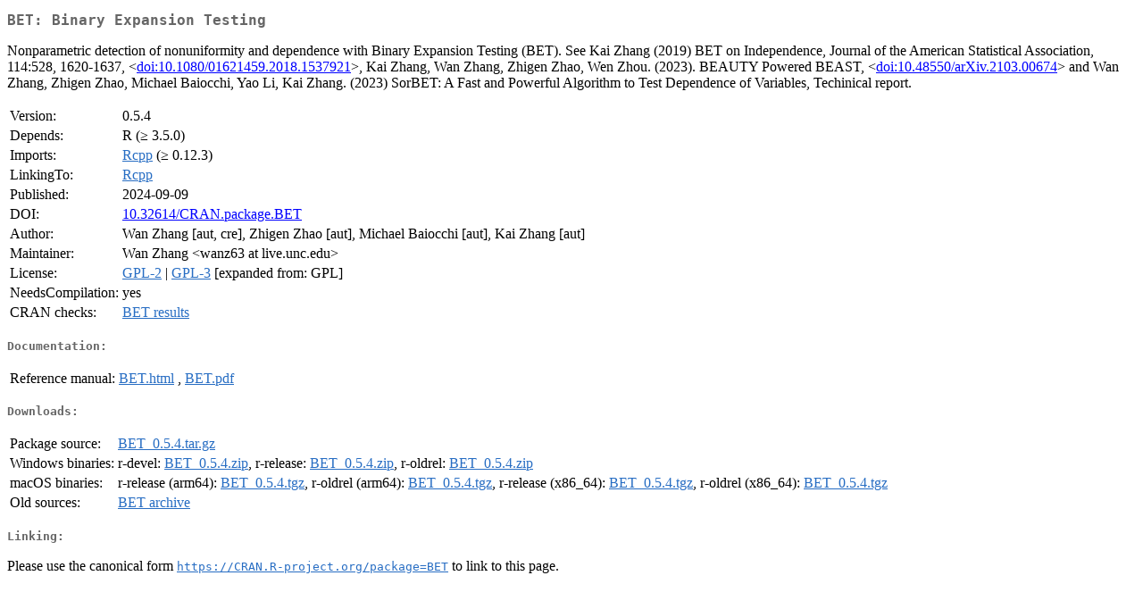

--- FILE ---
content_type: text/html
request_url: https://cloud.r-project.org/web/packages/BET/index.html
body_size: 1569
content:
<!DOCTYPE html>
<html>
<head>
<title>CRAN: Package BET</title>
<link rel="canonical" href="https://CRAN.R-project.org/package=BET"/>
<link rel="stylesheet" type="text/css" href="../../CRAN_web.css" />
<meta http-equiv="Content-Type" content="text/html; charset=utf-8" />
<meta name="viewport" content="width=device-width, initial-scale=1.0, user-scalable=yes"/>
<meta name="citation_title" content="Binary Expansion Testing [R package BET version 0.5.4]" />
<meta name="citation_author1" content="Wan Zhang" />
<meta name="citation_author2" content="Zhigen Zhao" />
<meta name="citation_author3" content="Michael Baiocchi" />
<meta name="citation_author4" content="Kai Zhang" />
<meta name="citation_publication_date" content="2024-09-09" />
<meta name="citation_public_url" content="https://CRAN.R-project.org/package=BET" />
<meta name="DC.identifier" content="https://CRAN.R-project.org/package=BET" />
<meta name="DC.publisher" content="Comprehensive R Archive Network (CRAN)" />
<meta name="twitter:card" content="summary" />
<meta property="og:title" content="BET: Binary Expansion Testing" />
<meta property="og:description" content="Nonparametric detection of nonuniformity and dependence with Binary Expansion Testing (BET). See Kai Zhang (2019) BET on Independence, Journal of the American Statistical Association, 114:528, 1620-1637, &amp;lt;&lt;a href=&quot;https://doi.org/10.1080%2F01621459.2018.1537921&quot; target=&quot;_top&quot;&gt;doi:10.1080/01621459.2018.1537921&lt;/a&gt;&amp;gt;, Kai Zhang, Wan Zhang, Zhigen Zhao, Wen Zhou. (2023). BEAUTY Powered BEAST, &amp;lt;&lt;a href=&quot;https://doi.org/10.48550%2FarXiv.2103.00674&quot; target=&quot;_top&quot;&gt;doi:10.48550/arXiv.2103.00674&lt;/a&gt;&amp;gt; and Wan Zhang, Zhigen Zhao, Michael Baiocchi, Yao Li, Kai Zhang. (2023) SorBET: A Fast and Powerful Algorithm to Test Dependence of Variables, Techinical report." />
<meta property="og:image" content="https://CRAN.R-project.org/CRANlogo.png" />
<meta property="og:type" content="website" />
<meta property="og:url" content="https://CRAN.R-project.org/package=BET" />
<style type="text/css">
  table td { vertical-align: top; }
</style>
</head>
<body>
<div class="container">
<h2>BET: Binary Expansion Testing</h2>
<p>Nonparametric detection of nonuniformity and dependence with Binary Expansion Testing (BET). See Kai Zhang (2019) BET on Independence, Journal of the American Statistical Association, 114:528, 1620-1637, &lt;<a href="https://doi.org/10.1080%2F01621459.2018.1537921" target="_top">doi:10.1080/01621459.2018.1537921</a>&gt;, Kai Zhang, Wan Zhang, Zhigen Zhao, Wen Zhou. (2023). BEAUTY Powered BEAST, &lt;<a href="https://doi.org/10.48550%2FarXiv.2103.00674" target="_top">doi:10.48550/arXiv.2103.00674</a>&gt;  and Wan Zhang, Zhigen Zhao, Michael Baiocchi, Yao Li, Kai Zhang. (2023) SorBET: A Fast and Powerful Algorithm to Test Dependence of Variables, Techinical report.</p>
<table>
<tr>
<td>Version:</td>
<td>0.5.4</td>
</tr>
<tr>
<td>Depends:</td>
<td>R (&ge; 3.5.0)</td>
</tr>
<tr>
<td>Imports:</td>
<td><a href="../Rcpp/index.html"><span class="CRAN">Rcpp</span></a> (&ge; 0.12.3)</td>
</tr>
<tr>
<td>LinkingTo:</td>
<td><a href="../Rcpp/index.html"><span class="CRAN">Rcpp</span></a></td>
</tr>
<tr>
<td>Published:</td>
<td>2024-09-09</td>
</tr>
<tr>
<td>DOI:</td>
<td><a href="https://doi.org/10.32614/CRAN.package.BET">10.32614/CRAN.package.BET</a></td>
</tr>
<tr>
<td>Author:</td>
<td>Wan Zhang [aut, cre],
  Zhigen Zhao [aut],
  Michael Baiocchi [aut],
  Kai Zhang [aut]</td>
</tr>
<tr>
<td>Maintainer:</td>
<td>Wan Zhang  &#x3c;&#x77;&#x61;&#x6e;&#x7a;&#x36;&#x33;&#x20;&#x61;&#x74;&#x20;&#x6c;&#x69;&#x76;&#x65;&#x2e;&#x75;&#x6e;&#x63;&#x2e;&#x65;&#x64;&#x75;&#x3e;</td>
</tr>
<tr>
<td>License:</td>
<td><a href="../../licenses/GPL-2"><span class="CRAN">GPL-2</span></a> | <a href="../../licenses/GPL-3"><span class="CRAN">GPL-3</span></a> [expanded from: GPL]</td>
</tr>
<tr>
<td>NeedsCompilation:</td>
<td>yes</td>
</tr>
<tr>
<td>CRAN&nbsp;checks:</td>
<td><a href="../../checks/check_results_BET.html"><span class="CRAN">BET results</span></a></td>
</tr>
</table>
<h4>Documentation:</h4>
<table>
<tr>
<td>Reference&nbsp;manual:</td>
<td>
 <a href="refman/BET.html"><span class="CRAN">BET.html</span></a> ,  <a href="BET.pdf"><span class="CRAN">BET.pdf</span></a> 
</td>
</tr>
</table>
<h4>Downloads:</h4>
<table>
<tr>
<td> Package&nbsp;source: </td>
<td> <a href="../../../src/contrib/BET_0.5.4.tar.gz"> <span class="CRAN"> BET_0.5.4.tar.gz </span> </a> </td>
</tr>
<tr>
<td> Windows&nbsp;binaries: </td>
<td> r-devel: <a href="../../../bin/windows/contrib/4.6/BET_0.5.4.zip"><span class="CRAN">BET_0.5.4.zip</span></a>, r-release: <a href="../../../bin/windows/contrib/4.5/BET_0.5.4.zip"><span class="CRAN">BET_0.5.4.zip</span></a>, r-oldrel: <a href="../../../bin/windows/contrib/4.4/BET_0.5.4.zip"><span class="CRAN">BET_0.5.4.zip</span></a> </td>
</tr>
<tr>
<td> macOS&nbsp;binaries: </td>
<td> r-release (arm64): <a href="../../../bin/macosx/big-sur-arm64/contrib/4.5/BET_0.5.4.tgz"><span class="CRAN">BET_0.5.4.tgz</span></a>, r-oldrel (arm64): <a href="../../../bin/macosx/big-sur-arm64/contrib/4.4/BET_0.5.4.tgz"><span class="CRAN">BET_0.5.4.tgz</span></a>, r-release (x86_64): <a href="../../../bin/macosx/big-sur-x86_64/contrib/4.5/BET_0.5.4.tgz"><span class="CRAN">BET_0.5.4.tgz</span></a>, r-oldrel (x86_64): <a href="../../../bin/macosx/big-sur-x86_64/contrib/4.4/BET_0.5.4.tgz"><span class="CRAN">BET_0.5.4.tgz</span></a> </td>
</tr>
<tr>
<td> Old&nbsp;sources: </td>
<td> <a href="https://CRAN.R-project.org/src/contrib/Archive/BET"> <span class="CRAN"> BET archive </span> </a> </td>
</tr>
</table>
<h4>Linking:</h4>
<p>Please use the canonical form
<a href="https://CRAN.R-project.org/package=BET"><span class="CRAN"><samp>https://CRAN.R-project.org/package=BET</samp></span></a>
to link to this page.</p>
</div>
</body>
</html>
